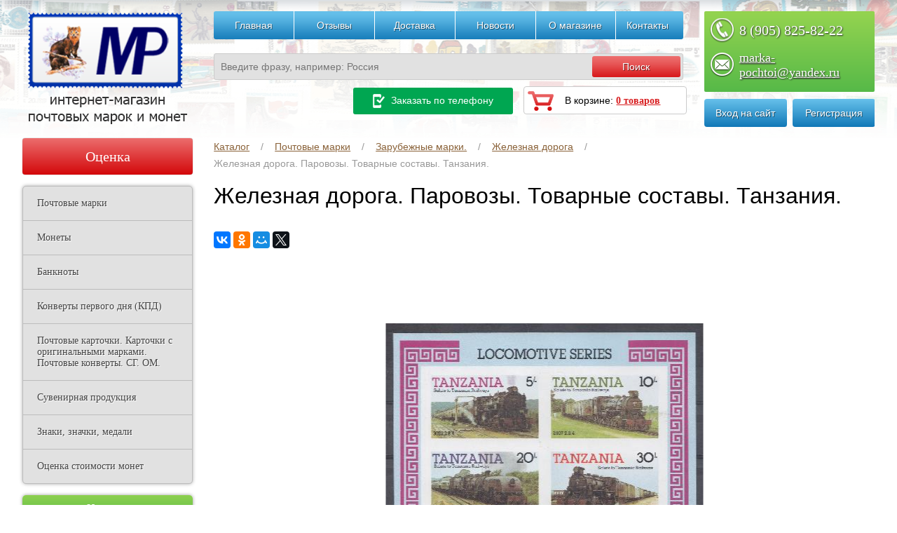

--- FILE ---
content_type: text/html; charset=UTF-8
request_url: https://marka-pochtoi.ru/catalog/627/38117/
body_size: 22588
content:
<!doctype html>
<html lang="ru">

<head>

<meta name="viewport" content="min-width=device-width; initial-scale=1.0; maximum-scale=1.0; user-scalable=no;">
<meta http-equiv="Content-Type" content="text/html; charset=UTF-8" />
<meta name="description" content="Железная дорога. Паровозы. Товарные составы.  Танзания. - купить Железная дорога. Паровозы. Товарные составы.  Танзания. по доступным ценам в магазине марок и филателии marka-pochtoi.ru. Удобная доставка Железная дорога. Паровозы. Товарные составы.  Танзания. по России, выгодные условия продажи." />
<link href="/bitrix/js/ui/design-tokens/dist/ui.design-tokens.min.css?168181080322029" type="text/css"  rel="stylesheet" />
<link href="/bitrix/js/socialservices/css/ss.min.css?16818108004772" type="text/css"  rel="stylesheet" />
<link href="/bitrix/js/ui/fonts/opensans/ui.font.opensans.min.css?16818108052320" type="text/css"  rel="stylesheet" />
<link href="/bitrix/js/main/popup/dist/main.popup.bundle.min.css?168181078925089" type="text/css"  rel="stylesheet" />
<link href="/bitrix/css/main/bootstrap.min.css?1681810751121326" type="text/css"  rel="stylesheet" />
<link href="/bitrix/css/main/themes/blue/style.min.css?1681810751331" type="text/css"  rel="stylesheet" />
<link href="/local/templates/shop941_/components/bitrix/catalog.element/template12/style.min.css?168181075124342" type="text/css"  rel="stylesheet" />
<link href="/bitrix/components/bitrix/sale.prediction.product.detail/templates/.default/style.min.css?1681810817332" type="text/css"  rel="stylesheet" />
<link href="/bitrix/components/bitrix/sale.products.gift/templates/.default/style.min.css?16818108123191" type="text/css"  rel="stylesheet" />
<link href="/bitrix/components/bitrix/sale.gift.main.products/templates/.default/style.min.css?1681810817604" type="text/css"  rel="stylesheet" />
<link href="/local/templates/shop941_/components/bitrix/catalog.element/template12/themes/blue/style.min.css?1681810751902" type="text/css"  rel="stylesheet" />
<link href="/local/templates/shop941_/components/bitrix/menu/horizontal_multilevel/style.css?1681810751704" type="text/css"  data-template-style="true"  rel="stylesheet" />
<link href="/local/templates/shop941_/components/bitrix/search.title/eshop/style.css?16818107511154" type="text/css"  data-template-style="true"  rel="stylesheet" />
<link href="/local/templates/shop941_/components/bitrix/system.auth.form/.default/style.css?16818107511478" type="text/css"  data-template-style="true"  rel="stylesheet" />
<link href="/bitrix/panel/main/popup.min.css?168181081020774" type="text/css"  data-template-style="true"  rel="stylesheet" />
<link href="/local/templates/shop941_/components/bitrix/sale.basket.basket.line/.default/style.css?1681810751565" type="text/css"  data-template-style="true"  rel="stylesheet" />
<link href="/local/templates/shop941_/components/bitrix/breadcrumb/.default/style.css?1681810751475" type="text/css"  data-template-style="true"  rel="stylesheet" />
<link href="/local/templates/shop941_/components/bitrix/menu/vertical_multilevel/style.css?16818107511475" type="text/css"  data-template-style="true"  rel="stylesheet" />
<link href="/local/templates/shop941_/components/bitrix/news.list/news/style.css?1681810751210" type="text/css"  data-template-style="true"  rel="stylesheet" />
<link href="/local/templates/shop941_/template_styles.css?168181075124481" type="text/css"  data-template-style="true"  rel="stylesheet" />
<script type="text/javascript">if(!window.BX)window.BX={};if(!window.BX.message)window.BX.message=function(mess){if(typeof mess==='object'){for(let i in mess) {BX.message[i]=mess[i];} return true;}};</script>
<script type="text/javascript">(window.BX||top.BX).message({'pull_server_enabled':'N','pull_config_timestamp':'0','pull_guest_mode':'N','pull_guest_user_id':'0'});(window.BX||top.BX).message({'PULL_OLD_REVISION':'Для продолжения корректной работы с сайтом необходимо перезагрузить страницу.'});</script>
<script type="text/javascript">(window.BX||top.BX).message({'JS_CORE_LOADING':'Загрузка...','JS_CORE_NO_DATA':'- Нет данных -','JS_CORE_WINDOW_CLOSE':'Закрыть','JS_CORE_WINDOW_EXPAND':'Развернуть','JS_CORE_WINDOW_NARROW':'Свернуть в окно','JS_CORE_WINDOW_SAVE':'Сохранить','JS_CORE_WINDOW_CANCEL':'Отменить','JS_CORE_WINDOW_CONTINUE':'Продолжить','JS_CORE_H':'ч','JS_CORE_M':'м','JS_CORE_S':'с','JSADM_AI_HIDE_EXTRA':'Скрыть лишние','JSADM_AI_ALL_NOTIF':'Показать все','JSADM_AUTH_REQ':'Требуется авторизация!','JS_CORE_WINDOW_AUTH':'Войти','JS_CORE_IMAGE_FULL':'Полный размер'});</script>

<script type="text/javascript" src="/bitrix/js/main/core/core.min.js?1681810958220477"></script>

<script>BX.setJSList(['/bitrix/js/main/core/core_ajax.js','/bitrix/js/main/core/core_promise.js','/bitrix/js/main/polyfill/promise/js/promise.js','/bitrix/js/main/loadext/loadext.js','/bitrix/js/main/loadext/extension.js','/bitrix/js/main/polyfill/promise/js/promise.js','/bitrix/js/main/polyfill/find/js/find.js','/bitrix/js/main/polyfill/includes/js/includes.js','/bitrix/js/main/polyfill/matches/js/matches.js','/bitrix/js/ui/polyfill/closest/js/closest.js','/bitrix/js/main/polyfill/fill/main.polyfill.fill.js','/bitrix/js/main/polyfill/find/js/find.js','/bitrix/js/main/polyfill/matches/js/matches.js','/bitrix/js/main/polyfill/core/dist/polyfill.bundle.js','/bitrix/js/main/core/core.js','/bitrix/js/main/polyfill/intersectionobserver/js/intersectionobserver.js','/bitrix/js/main/lazyload/dist/lazyload.bundle.js','/bitrix/js/main/polyfill/core/dist/polyfill.bundle.js','/bitrix/js/main/parambag/dist/parambag.bundle.js']);
</script>
<script type="text/javascript">(window.BX||top.BX).message({'JS_CORE_LOADING':'Загрузка...','JS_CORE_NO_DATA':'- Нет данных -','JS_CORE_WINDOW_CLOSE':'Закрыть','JS_CORE_WINDOW_EXPAND':'Развернуть','JS_CORE_WINDOW_NARROW':'Свернуть в окно','JS_CORE_WINDOW_SAVE':'Сохранить','JS_CORE_WINDOW_CANCEL':'Отменить','JS_CORE_WINDOW_CONTINUE':'Продолжить','JS_CORE_H':'ч','JS_CORE_M':'м','JS_CORE_S':'с','JSADM_AI_HIDE_EXTRA':'Скрыть лишние','JSADM_AI_ALL_NOTIF':'Показать все','JSADM_AUTH_REQ':'Требуется авторизация!','JS_CORE_WINDOW_AUTH':'Войти','JS_CORE_IMAGE_FULL':'Полный размер'});</script>
<script type="text/javascript">(window.BX||top.BX).message({'LANGUAGE_ID':'ru','FORMAT_DATE':'DD.MM.YYYY','FORMAT_DATETIME':'DD.MM.YYYY HH:MI:SS','COOKIE_PREFIX':'BITRIX_SM','SERVER_TZ_OFFSET':'10800','UTF_MODE':'Y','SITE_ID':'s1','SITE_DIR':'/','USER_ID':'','SERVER_TIME':'1768843965','USER_TZ_OFFSET':'0','USER_TZ_AUTO':'Y','bitrix_sessid':'0eec8ae877446f344aa47fe45d22709c'});</script>


<script type="text/javascript" src="/bitrix/js/pull/protobuf/protobuf.min.js?168181080076433"></script>
<script type="text/javascript" src="/bitrix/js/pull/protobuf/model.min.js?168181080014190"></script>
<script type="text/javascript" src="/bitrix/js/main/core/core_promise.min.js?16818107912490"></script>
<script type="text/javascript" src="/bitrix/js/rest/client/rest.client.min.js?16818108059240"></script>
<script type="text/javascript" src="/bitrix/js/pull/client/pull.client.min.js?168181080048309"></script>
<script type="text/javascript" src="/bitrix/js/main/pageobject/pageobject.min.js?1681810789570"></script>
<script type="text/javascript" src="/bitrix/js/main/core/core_window.min.js?168181079176326"></script>
<script type="text/javascript" src="/bitrix/js/socialservices/ss.js?16818108001419"></script>
<script type="text/javascript" src="/bitrix/js/main/popup/dist/main.popup.bundle.min.js?168181078965492"></script>
<script type="text/javascript" src="/bitrix/js/main/core/core_fx.min.js?16818107919768"></script>
<script type="text/javascript" src="/bitrix/js/currency/currency-core/dist/currency-core.bundle.min.js?16818108053755"></script>
<script type="text/javascript" src="/bitrix/js/currency/core_currency.min.js?1681810805833"></script>
<script type="text/javascript" src="/bitrix/js/main/jquery/jquery-1.12.4.min.js?168181080097163"></script>


<script type="text/javascript" src="/bitrix/components/bitrix/search.title/script.min.js?16818108106443"></script>
<script type="text/javascript" src="/local/templates/shop941_/components/bitrix/catalog.element/template12/script.min.js?168181075156769"></script>
<script type="text/javascript" src="/bitrix/components/bitrix/sale.prediction.product.detail/templates/.default/script.min.js?1681810817394"></script>
<script type="text/javascript" src="/bitrix/components/bitrix/sale.products.gift/templates/.default/script.min.js?16818108123303"></script>
<script type="text/javascript" src="/bitrix/components/bitrix/sale.gift.main.products/templates/.default/script.min.js?16818108172661"></script>
<script type="text/javascript">var _ba = _ba || []; _ba.push(["aid", "709bbbab9ef9e2f0cb8032ab26699a54"]); _ba.push(["host", "marka-pochtoi.ru"]); (function() {var ba = document.createElement("script"); ba.type = "text/javascript"; ba.async = true;ba.src = (document.location.protocol == "https:" ? "https://" : "http://") + "bitrix.info/ba.js";var s = document.getElementsByTagName("script")[0];s.parentNode.insertBefore(ba, s);})();</script>


<title>Железная дорога. Паровозы. Товарные составы.  Танзания. купить в интернет магазине</title>
<link rel="stylesheet" type="text/css" href="/local/templates/shop941_/css/jquery.mCustomScrollbar.css">
<link rel="stylesheet" type="text/css" href="/local/templates/shop941_/promo.css">
<script type="text/javascript" src="/local/templates/shop941_/js/jquery-1.9.1.min.js"></script>
<script type="text/javascript" src="/local/templates/shop941_/js/fb/fb.js"></script>
<script type="text/javascript" src="/local/templates/shop941_/js/jquery.elevateZoom-3.0.8.min.js"></script>


<link rel="stylesheet" type="text/css" href="/local/templates/shop941_/css/zoomy.css"/>
<link rel="stylesheet" type="text/css" href="/local/templates/shop941_/js/fb/fb.css"/>
<link rel="stylesheet" type="text/css" href="/local/templates/shop941_/adapt.css"/>
<script type="text/javascript" src="/local/templates/shop941_/js/zoomy.js"></script>
<script>
(function() {
    function hideSovetnik(){

        var allDivs = document.getElementsByTagName("div");
        var count = 0;
        var found = false;
        for(i = 0;i < allDivs.length; i++)
        {
            if (window.getComputedStyle(allDivs[i]).getPropertyValue("background-color") == "rgb(250, 223, 118)") {
                var node = allDivs[i];
                var html = document.getElementsByTagName("html");
                while(node.parentNode.nodeName.toLowerCase() != "body" && count < 20){
                    node = node.parentNode;
                    count++;
                }
                node.setAttribute("style","display:none !important;");
                html[0].setAttribute("style","margin-top: 0");
            }
        }
    }

    document.addEventListener("DOMContentLoaded", function(event) {
        document.body.addEventListener('DOMSubtreeModified', function () {
            hideSovetnik();
        }, false);
        hideSovetnik();
    });
})();

	</script>
</head>
<body>
<header class="header group">
 <div class="left">
      <div class="logo">
          
          <div style="text-align:center;"><a href="/"><img class="logoBig" src="/images/newlogo.png" alt="Интернет магазин почтовых марок" /><img class="logoMid" src="/images/newlogo2.png" alt="Интернет магазин почтовых марок" /></a></div>		      </div>
  </div>
  <div class="center">
    <nav class="horizontal-menu group">
    
<ul class="group"><li><a href="/">Главная</a></li>


	
	
		
			                        <li><a href="/reviews/" class="root-item">Отзывы</a></li>
			
		
	
	

	
	
		
			                        <li><a href="/delivery/" class="root-item">Доставка</a></li>
			
		
	
	

	
	
		
			                        <li><a href="/news/" class="root-item">Новости</a></li>
			
		
	
	

	
	
		
			                        <li><a href="/about/" class="root-item">О магазине</a></li>
			
		
	
	

	
	
		
			                        <li><a href="/contacts/" class="root-item">Контакты</a></li>
			
		
	
	


</ul>
    </nav>
    <div class="header-form">
        
        	<div id="search">
		<form class="search" method="GET" action="/catalog/">
			<div class="input">
				<input id="title-search-input" type="text" name="q" maxlength="50" autocomplete="off" value="" placeholder="Введите фразу, например: Россия" />
               <div class="header-form-submit"><span><input type="submit"  value="Поиск"/></span></div>
			   <div style="clear:both;"></div>
			</div>
		</form>
    </div>

        
       
    </div>
  </div>
  <div class="right">

	  <div id="tabs1" style="padding-bottom:10px;">
      <div id="tabs-1" class="tabs-1">
          <div class="tabsPhone">
	<a href="tel:+79058258222">8 (905) 825-82-22</a>
</div>
<div class="tabsEmail">
	<a href="mailto:marka-pochtoi@yandex.ru">marka-pochtoi@yandex.ru</a>
</div>      </div>
    </div>

			<div class="topGroup1">
        		


   <nav class="login-menu group">
      <ul>
        <li><a href="/login/?backurl=%2Fcatalog%2F627%2F38117%2F%3Fcode%3D627%26id%3D38117">Вход на сайт</a></li>
        <li><a href="/login/?register=yes&amp;backurl=%2Fcatalog%2F627%2F38117%2F%3Fcode%3D627%26id%3D38117">Регистрация</a></li>
      </ul>
  </nav>
<div style="display:none">
<div id="bx_auth_float" class="bx-auth-float">

<div class="bx-auth">
	<form method="post" name="bx_auth_servicesform" target="_top" action="/login/?backurl=%2Fcatalog%2F627%2F38117%2F%3Fcode%3D627%26id%3D38117">
					<div class="bx-auth-title">Войти как пользователь</div>
			<div class="bx-auth-note">Вы можете войти на сайт, если вы зарегистрированы на одном из этих сервисов:</div>
							<div class="bx-auth-services">
									<div><a href="javascript:void(0)" onclick="BxShowAuthService('Livejournal', 'form')" id="bx_auth_href_formLivejournal"><i class="bx-ss-icon livejournal"></i><b>Livejournal</b></a></div>
									<div><a href="javascript:void(0)" onclick="BxShowAuthService('MailRuOpenID', 'form')" id="bx_auth_href_formMailRuOpenID"><i class="bx-ss-icon openid-mail-ru"></i><b>Mail.Ru OpenID</b></a></div>
									<div><a href="javascript:void(0)" onclick="BxShowAuthService('Liveinternet', 'form')" id="bx_auth_href_formLiveinternet"><i class="bx-ss-icon liveinternet"></i><b>Liveinternet</b></a></div>
									<div><a href="javascript:void(0)" onclick="BxShowAuthService('Blogger', 'form')" id="bx_auth_href_formBlogger"><i class="bx-ss-icon blogger"></i><b>Blogger</b></a></div>
									<div><a href="javascript:void(0)" onclick="BxShowAuthService('OpenID', 'form')" id="bx_auth_href_formOpenID"><i class="bx-ss-icon openid"></i><b>OpenID</b></a></div>
							</div>
							<div class="bx-auth-line"></div>
				<div class="bx-auth-service-form" id="bx_auth_servform" style="display:none">
												<div id="bx_auth_serv_formLivejournal" style="display:none">
<span class="bx-ss-icon livejournal"></span>
<input type="text" name="OPENID_IDENTITY_LIVEJOURNAL" value="" size="20" />
<span>.livejournal.com</span>
<input type="hidden" name="sessid" id="sessid" value="0eec8ae877446f344aa47fe45d22709c" />
<input type="hidden" name="auth_service_error" value="" />
<input type="submit" class="button" name="" value="Войти" />
</div>
																<div id="bx_auth_serv_formMailRuOpenID" style="display:none">
<span class="bx-ss-icon openid-mail-ru"></span>
<input type="text" name="OPENID_IDENTITY_MAILRU" value="" size="20" />
<span>@mail.ru</span>
<input type="hidden" name="sessid" id="sessid_1" value="0eec8ae877446f344aa47fe45d22709c" />
<input type="hidden" name="auth_service_error" value="" />
<input type="submit" class="button" name="" value="Войти" />
</div>
																<div id="bx_auth_serv_formLiveinternet" style="display:none">
<span class="bx-ss-icon liveinternet"></span>
<span>liveinternet.ru/users/</span>
<input type="text" name="OPENID_IDENTITY_LIVEINTERNET" value="" size="15" />
<input type="hidden" name="sessid" id="sessid_2" value="0eec8ae877446f344aa47fe45d22709c" />
<input type="hidden" name="auth_service_error" value="" />
<input type="submit" class="button" name="" value="Войти" />
</div>
																<div id="bx_auth_serv_formBlogger" style="display:none">
<span class="bx-ss-icon blogger"></span>
<input type="text" name="OPENID_IDENTITY_BLOGGER" value="" size="20" />
<span>.blogspot.com</span>
<input type="hidden" name="sessid" id="sessid_3" value="0eec8ae877446f344aa47fe45d22709c" />
<input type="hidden" name="auth_service_error" value="" />
<input type="submit" class="button" name="" value="Войти" />
</div>
																<div id="bx_auth_serv_formOpenID" style="display:none">
<span class="bx-ss-icon openid"></span>
<span>OpenID:</span>
<input type="text" name="OPENID_IDENTITY_OPENID" value="" size="30" />
<input type="hidden" name="sessid" id="sessid_4" value="0eec8ae877446f344aa47fe45d22709c" />
<input type="hidden" name="auth_service_error" value="" />
<input type="submit" class="button" name="" value="Войти" />
</div>
									</div>
				<input type="hidden" name="auth_service_id" value="" />
	</form>
</div>

</div>
</div>

				
			  <a class="zakToPhone" href="javascript://void(0)">
				<img src="/local/templates/shop941_/img/topcheck.png" alt="Заказать по телефону"> Заказать по телефону
			  </a>
		  </div>
  
    <div class="cart">
        
		
	
	<img src="/local/templates/shop941_/img/topcart.png" width="16" height="16" alt=""/> В корзине: <a href="/personal/cart/">0 товаров</a>
	
		 
    </div>
  </div>
</header>
<section class="section group">
  
    
    
    				
<div class="center-inner">
    <div class="wrapper-inner">
        
        <div class="breadcrumbs">
            

    <noindex><ul class="group">
		<li><a href="/"></a></li><li><a href="/catalog/" title="Каталог">Каталог</a></li><li><a href="/catalog/238/" title="Почтовые марки">Почтовые марки</a></li><li><a href="/catalog/269/" title="Зарубежные марки.">Зарубежные марки.</a></li><li><a href="/catalog/627/" title="Железная дорога">Железная дорога</a></li><li>Железная дорога. Паровозы. Товарные составы.  Танзания.</li>
</ul></noindex>        </div>
        <h1>Железная дорога. Паровозы. Товарные составы.  Танзания.</h1>
      







<div class="api-yashare" style="margin:15px 0">
	<script src="https://yastatic.net/share2/share.js" async="async"></script>
	<div id="bx_2465239627_1"
					data-services="vkontakte,facebook,odnoklassniki,moimir,gplus,twitter"
							data-size="m"
										data-limit="7"
							data-copy="first"
										data-lang="ru"
												  class="ya-share2"></div>
</div><div class="bx-catalog-element bx-blue" id="bx_117848907_38117"
	itemscope itemtype="http://schema.org/Product">
	<div class="container-fluid">
				<div class="row">
			<div class="col-md-6 col-sm-12">
				<div class="product-item-detail-slider-container" id="bx_117848907_38117_big_slider">
					<span class="product-item-detail-slider-close" data-entity="close-popup"></span>
					<div class="product-item-detail-slider-block
						"
						data-entity="images-slider-block">
						<span class="product-item-detail-slider-left" data-entity="slider-control-left" style="display: none;"></span>
						<span class="product-item-detail-slider-right" data-entity="slider-control-right" style="display: none;"></span>
						<div class="product-item-label-text product-item-label-big product-item-label-top product-item-label-left" id="bx_117848907_38117_sticker"
							style="display: none;">
													</div>
												<div class="product-item-detail-slider-images-container" data-entity="images-container">
																<div class="product-item-detail-slider-image active" data-entity="image" data-id="39816">
										<img src="/upload/iblock/1be/1bee8cdc3a2998cd025252c30e341aee.jpg" alt="Железная дорога. Паровозы. Товарные составы.  Танзания." title="Железная дорога. Паровозы. Товарные составы.  Танзания." itemprop="image">
									</div>
															</div>
					</div>
									</div>
			</div>
			<div class="col-md-6 col-sm-12">
				<div class="row">
					<div class="col-sm-6">
						<div class="product-item-detail-info-section">
																		<div class="product-item-detail-info-container">
																									<dl class="product-item-detail-properties">
																											</dl>
																								</div>
																	</div>
					</div>
					<div class="col-sm-6">
						<div class="product-item-detail-pay-block">
																	<div class="product-item-detail-info-container">
																						<div class="product-item-detail-price-current" id="bx_117848907_38117_price">
												220 руб.											</div>
																					</div>
																							<div class="product-item-detail-info-container" id="bx_117848907_38117_quant_limit">
														<div class="product-item-detail-info-container-title">
															Наличие:
															<span class="product-item-quantity" data-entity="quantity-limit-value">
																3 шт															</span>
														</div>
													</div>
																								<div class="product-item-detail-info-container" style=""
												data-entity="quantity-block">
												<div class="product-item-detail-info-container-title"></div>
												<div class="product-item-amount">
													<div class="product-item-amount-field-container">
														<a class="product-item-amount-field-btn-minus" id="bx_117848907_38117_quant_down"
															href="javascript:void(0)" rel="nofollow">
														</a>
														<input class="product-item-amount-field" id="bx_117848907_38117_quantity" type="tel"
															value="1">
														<a class="product-item-amount-field-btn-plus" id="bx_117848907_38117_quant_up"
															href="javascript:void(0)" rel="nofollow">
														</a>
														<span class="product-item-amount-description-container">
															<span id="bx_117848907_38117_quant_measure">
																шт															</span>
															<span id="bx_117848907_38117_price_total"></span>
														</span>
													</div>
												</div>
											</div>
																					<div data-entity="main-button-container">
											<div id="bx_117848907_38117_basket_actions" style="display: ;">
																									<div class="product-item-detail-info-container">
														<a class="btn btn-default product-item-detail-buy-button" id="bx_117848907_38117_add_basket_link"
															href="javascript:void(0);">
															<span>В корзину</span>
														</a>
													</div>
																								</div>
																						<div class="product-item-detail-info-container">
												<a class="btn btn-link product-item-detail-buy-button" id="bx_117848907_38117_not_avail"
													href="javascript:void(0)"
													rel="nofollow" style="display: none;">
													Временно отсутствует												</a>
											</div>
										</div>
																</div>
					</div>
				</div>
			</div>
		</div>
		<div class="row">
			<div class="col-xs-12">
							</div>
		</div>
		<div class="row">
			<div class="col-sm-8 col-md-9">
				<div class="row" id="bx_117848907_38117_tabs">
					<div class="col-xs-12">
						<div class="product-item-detail-tabs-container">
							<ul class="product-item-detail-tabs-list">
																	<li class="product-item-detail-tab active" data-entity="tab" data-value="description">
										<a href="javascript:void(0);" class="product-item-detail-tab-link">
											<span>Описание</span>
										</a>
									</li>
																		<li class="product-item-detail-tab" data-entity="tab" data-value="properties">
										<a href="javascript:void(0);" class="product-item-detail-tab-link">
											<span>Характеристики</span>
										</a>
									</li>
																</ul>
						</div>
					</div>
				</div>
				<div class="row" id="bx_117848907_38117_tab_containers">
					<div class="col-xs-12">
													<div class="product-item-detail-tab-content active" data-entity="tab-container" data-value="description"
								itemprop="description">
								<p>Блок чистый Б/З.</p>							</div>
														<div class="product-item-detail-tab-content" data-entity="tab-container" data-value="properties">
																	<dl class="product-item-detail-properties">
																					<dt>Артикул</dt>
											<dd>38117											</dd>
																				</dl>
																</div>
												</div>
				</div>
			</div>
			<div class="col-sm-4 col-md-3">
				<div>
									</div>
			</div>
		</div>
		<div class="row">
			<div class="col-xs-12">
				<!--'start_frame_cache_OhECjo'-->
	<span id="sale_gift_product_750634057" class="sale_prediction_product_detail_container"></span>

	<script type="text/javascript">
		BX.ready(function(){

			var giftAjaxData = {
				'parameters':'[base64].7f124a9873feb5ebc749b98f1fae0e447d241e97c45d5beffa38a7ae70e9aa31',
				'template': '.default.fcf913a9ac7702494481e3e25da51ab1cb7b4249f176be35bbe33913de250ef1',
				'site_id': 's1'
			};

			bx_sale_prediction_product_detail_load(
				'sale_gift_product_750634057',
				giftAjaxData
			);

			BX.addCustomEvent('onHasNewPrediction', function(html){
				new BX.PopupWindow("simple-prediction", BX('bx_117848907_38117_add_basket_link'), {
					offsetLeft: BX("bx_117848907_38117_add_basket_link").offsetWidth + 10,
					offsetTop: -42,
					bindOptions: {
						forceTop: true
					},
					content:
					'<div class="catalog-element-popup-inner">' +
					html +
					'</div>',
//					darkMode: true,
					closeIcon: true,
					angle: {position: "left"}
				}).show();
			});
		});
	</script>

	<!--'end_frame_cache_OhECjo'-->					<div data-entity="parent-container">
													<div class="catalog-block-header" data-entity="header" data-showed="false" style="display: none; opacity: 0;">
								Выберите один из подарков							</div>
							
<div class="sale-products-gift bx-blue" data-entity="sale-products-gift-container">
	</div>

<script>
	BX.message({
		BTN_MESSAGE_BASKET_REDIRECT: 'Перейти в корзину',
		BASKET_URL: '/personal/cart/',
		ADD_TO_BASKET_OK: 'Товар добавлен в корзину',
		TITLE_ERROR: 'Ошибка',
		TITLE_BASKET_PROPS: 'Свойства товара, добавляемые в корзину',
		TITLE_SUCCESSFUL: 'Товар добавлен в корзину',
		BASKET_UNKNOWN_ERROR: 'Неизвестная ошибка при добавлении товара в корзину',
		BTN_MESSAGE_SEND_PROPS: 'Выбрать',
		BTN_MESSAGE_CLOSE: 'Закрыть',
		BTN_MESSAGE_CLOSE_POPUP: 'Продолжить покупки',
		COMPARE_MESSAGE_OK: 'Товар добавлен в список сравнения',
		COMPARE_UNKNOWN_ERROR: 'При добавлении товара в список сравнения произошла ошибка',
		COMPARE_TITLE: 'Сравнение товаров',
		PRICE_TOTAL_PREFIX: 'на сумму',
		RELATIVE_QUANTITY_MANY: '',
		RELATIVE_QUANTITY_FEW: '',
		BTN_MESSAGE_COMPARE_REDIRECT: 'Перейти в список сравнения',
		SITE_ID: 's1'
	});

	var obbx_555007909_jtNo1f = new JCSaleProductsGiftComponent({
		siteId: 's1',
		componentPath: '/bitrix/components/bitrix/sale.products.gift',
		deferredLoad: true,
		initiallyShowHeader: '',
		currentProductId: 38117,
		template: '.default.2cfc60f77f00f39fa14e382287aa8f65f8c5d22c6971f1bc3535623a34980b4a',
		parameters: '[base64].4f3b3d437a37a83d59e6dd59aa9c7499ca95edc3c393600e26ba5213a8bc14fa',
		container: 'sale-products-gift-container'
	});
</script>		<script>
		  BX.Currency.setCurrencies([{'CURRENCY':'EUR','FORMAT':{'FORMAT_STRING':'&euro;#','DEC_POINT':'.','THOUSANDS_SEP':',','DECIMALS':2,'THOUSANDS_VARIANT':'C','HIDE_ZERO':'Y'}},{'CURRENCY':'RUB','FORMAT':{'FORMAT_STRING':'# руб.','DEC_POINT':'.','THOUSANDS_SEP':' ','DECIMALS':2,'THOUSANDS_VARIANT':'S','HIDE_ZERO':'Y'}},{'CURRENCY':'UAH','FORMAT':{'FORMAT_STRING':'# грн.','DEC_POINT':'.','THOUSANDS_SEP':' ','DECIMALS':2,'THOUSANDS_VARIANT':'S','HIDE_ZERO':'Y'}},{'CURRENCY':'USD','FORMAT':{'FORMAT_STRING':'$#','DEC_POINT':'.','THOUSANDS_SEP':',','DECIMALS':2,'THOUSANDS_VARIANT':'C','HIDE_ZERO':'Y'}}]);
		</script>
							</div>
										<div data-entity="parent-container">
													<div class="catalog-block-header" data-entity="header" data-showed="false" style="display: none; opacity: 0;">
								Выберите один из товаров, чтобы получить подарок							</div>
							<!--'start_frame_cache_KSBlai'--><div id="sale_gift_main_products_827736382" class="bx_sale_gift_main_products bx_blue">
</div>
<script type="text/javascript">
BX(function () {
	BX.Sale['GiftMainProductsClass_dHPVd2'] = new BX.Sale.GiftMainProductsClass({
		contextAjaxData:  {
			parameters:'[base64]/[base64].96eb393442371cbf7de7a1400ef0782ac402773aa52c22e7cf31b5eaf48a0658',
			template: '.default.4543c892d1f1e43c9d8578e34e23c1fbf8796e297e79573261030d3616259ce2',
			site_id: 's1',
		},
		injectId:  'sale_gift_main_products_827736382',
		mainProductState:  'YToyOntpOjA7YTowOnt9aToxO2E6MDp7fX0=.09e97f01fa211be8b46227ea904746dccfcb0f5c1a9adf3b2c39b93afab3c251',
		isGift:  false,
		productId:  38117,
		offerId: 38117	});
});
BX.message({});
</script>
<!--'end_frame_cache_KSBlai'-->					</div>
								</div>
		</div>
	</div>
	<!--Small Card-->
	<div class="product-item-detail-short-card-fixed hidden-xs" id="bx_117848907_38117_small_card_panel">
		<div class="product-item-detail-short-card-content-container">
			<table>
				<tr>
					<td rowspan="2" class="product-item-detail-short-card-image">
						<img src="" style="height: 65px;" data-entity="panel-picture">
					</td>
					<td class="product-item-detail-short-title-container" data-entity="panel-title">
						<span class="product-item-detail-short-title-text">Железная дорога. Паровозы. Товарные составы.  Танзания.</span>
					</td>
					<td rowspan="2" class="product-item-detail-short-card-price">
												<div class="product-item-detail-price-current" data-entity="panel-price">
							220 руб.						</div>
					</td>
											<td rowspan="2" class="product-item-detail-short-card-btn"
							style="display: ;"
							data-entity="panel-add-button">
							<a class="btn btn-default product-item-detail-buy-button"
								id="bx_117848907_38117_add_basket_link"
								href="javascript:void(0);">
								<span>В корзину</span>
							</a>
						</td>
											<td rowspan="2" class="product-item-detail-short-card-btn"
						style="display: none;"
						data-entity="panel-not-available-button">
						<a class="btn btn-link product-item-detail-buy-button" href="javascript:void(0)"
							rel="nofollow">
							Временно отсутствует						</a>
					</td>
				</tr>
							</table>
		</div>
	</div>
	<!--Top tabs-->
	<div class="product-item-detail-tabs-container-fixed hidden-xs" id="bx_117848907_38117_tabs_panel">
		<ul class="product-item-detail-tabs-list">
							<li class="product-item-detail-tab active" data-entity="tab" data-value="description">
					<a href="javascript:void(0);" class="product-item-detail-tab-link">
						<span>Описание</span>
					</a>
				</li>
								<li class="product-item-detail-tab" data-entity="tab" data-value="properties">
					<a href="javascript:void(0);" class="product-item-detail-tab-link">
						<span>Характеристики</span>
					</a>
				</li>
						</ul>
	</div>

	<meta itemprop="name" content="Железная дорога. Паровозы. Товарные составы.  Танзания." />
	<meta itemprop="category" content="Почтовые марки/Зарубежные марки./Железная дорога" />
			<span itemprop="offers" itemscope itemtype="http://schema.org/Offer">
			<meta itemprop="price" content="1" />
			<meta itemprop="priceCurrency" content="RUB" />
			<link itemprop="availability" href="http://schema.org/InStock" />
		</span>
</div>
<p>Желаете купить Железная дорога «Железная дорога. Паровозы. Товарные составы.  Танзания.»? Закажите онлайн в интернет - магазине "Марка-почтой"! Привлекательные цены, большой ассортимент и быстрая доставка — по всей России!</p>

<script>
	BX.message({
		ECONOMY_INFO_MESSAGE: 'Скидка #ECONOMY#',
		TITLE_ERROR: 'Ошибка',
		TITLE_BASKET_PROPS: 'Свойства товара, добавляемые в корзину',
		BASKET_UNKNOWN_ERROR: 'Неизвестная ошибка при добавлении товара в корзину',
		BTN_SEND_PROPS: 'Выбрать',
		BTN_MESSAGE_BASKET_REDIRECT: 'Перейти в корзину',
		BTN_MESSAGE_CLOSE: 'Закрыть',
		BTN_MESSAGE_CLOSE_POPUP: 'Продолжить покупки',
		TITLE_SUCCESSFUL: 'Товар добавлен в корзину',
		COMPARE_MESSAGE_OK: 'Товар добавлен в список сравнения',
		COMPARE_UNKNOWN_ERROR: 'При добавлении товара в список сравнения произошла ошибка',
		COMPARE_TITLE: 'Сравнение товаров',
		BTN_MESSAGE_COMPARE_REDIRECT: 'Перейти в список сравнения',
		PRODUCT_GIFT_LABEL: 'Подарок',
		PRICE_TOTAL_PREFIX: 'на сумму',
		RELATIVE_QUANTITY_MANY: 'много',
		RELATIVE_QUANTITY_FEW: 'мало',
		SITE_ID: 's1'
	});

	var obbx_117848907_38117 = new JCCatalogElement({'CONFIG':{'USE_CATALOG':true,'SHOW_QUANTITY':true,'SHOW_PRICE':true,'SHOW_DISCOUNT_PERCENT':false,'SHOW_OLD_PRICE':false,'USE_PRICE_COUNT':false,'DISPLAY_COMPARE':false,'MAIN_PICTURE_MODE':['MAGNIFIER'],'ADD_TO_BASKET_ACTION':['ADD'],'SHOW_CLOSE_POPUP':true,'SHOW_MAX_QUANTITY':'Y','RELATIVE_QUANTITY_FACTOR':'5','TEMPLATE_THEME':'blue','USE_STICKERS':true,'USE_SUBSCRIBE':false,'ALT':'Железная дорога. Паровозы. Товарные составы.  Танзания.','TITLE':'Железная дорога. Паровозы. Товарные составы.  Танзания.','MAGNIFIER_ZOOM_PERCENT':'200','USE_ENHANCED_ECOMMERCE':'N','DATA_LAYER_NAME':'dataLayer','BRAND_PROPERTY':''},'VISUAL':{'ID':'bx_117848907_38117','DISCOUNT_PERCENT_ID':'bx_117848907_38117_dsc_pict','STICKER_ID':'bx_117848907_38117_sticker','BIG_SLIDER_ID':'bx_117848907_38117_big_slider','BIG_IMG_CONT_ID':'bx_117848907_38117_bigimg_cont','SLIDER_CONT_ID':'bx_117848907_38117_slider_cont','OLD_PRICE_ID':'bx_117848907_38117_old_price','PRICE_ID':'bx_117848907_38117_price','DISCOUNT_PRICE_ID':'bx_117848907_38117_price_discount','PRICE_TOTAL':'bx_117848907_38117_price_total','SLIDER_CONT_OF_ID':'bx_117848907_38117_slider_cont_','QUANTITY_ID':'bx_117848907_38117_quantity','QUANTITY_DOWN_ID':'bx_117848907_38117_quant_down','QUANTITY_UP_ID':'bx_117848907_38117_quant_up','QUANTITY_MEASURE':'bx_117848907_38117_quant_measure','QUANTITY_LIMIT':'bx_117848907_38117_quant_limit','BUY_LINK':'bx_117848907_38117_buy_link','ADD_BASKET_LINK':'bx_117848907_38117_add_basket_link','BASKET_ACTIONS_ID':'bx_117848907_38117_basket_actions','NOT_AVAILABLE_MESS':'bx_117848907_38117_not_avail','COMPARE_LINK':'bx_117848907_38117_compare_link','TREE_ID':'bx_117848907_38117_skudiv','DISPLAY_PROP_DIV':'bx_117848907_38117_sku_prop','DISPLAY_MAIN_PROP_DIV':'bx_117848907_38117_main_sku_prop','OFFER_GROUP':'bx_117848907_38117_set_group_','BASKET_PROP_DIV':'bx_117848907_38117_basket_prop','SUBSCRIBE_LINK':'bx_117848907_38117_subscribe','TABS_ID':'bx_117848907_38117_tabs','TAB_CONTAINERS_ID':'bx_117848907_38117_tab_containers','SMALL_CARD_PANEL_ID':'bx_117848907_38117_small_card_panel','TABS_PANEL_ID':'bx_117848907_38117_tabs_panel'},'PRODUCT_TYPE':'1','PRODUCT':{'ID':'38117','ACTIVE':'Y','PICT':{'ID':'39816','SRC':'/upload/iblock/1be/1bee8cdc3a2998cd025252c30e341aee.jpg','WIDTH':'453','HEIGHT':'346'},'NAME':'Железная дорога. Паровозы. Товарные составы.  Танзания.','SUBSCRIPTION':true,'ITEM_PRICE_MODE':'S','ITEM_PRICES':[{'UNROUND_BASE_PRICE':'220','UNROUND_PRICE':'220','BASE_PRICE':'220','PRICE':'220','ID':'16815','PRICE_TYPE_ID':'1','CURRENCY':'RUB','DISCOUNT':'0','PERCENT':'0','QUANTITY_FROM':'','QUANTITY_TO':'','QUANTITY_HASH':'ZERO-INF','MEASURE_RATIO_ID':'','PRINT_BASE_PRICE':'220 руб.','RATIO_BASE_PRICE':'220','PRINT_RATIO_BASE_PRICE':'220 руб.','PRINT_PRICE':'220 руб.','RATIO_PRICE':'220','PRINT_RATIO_PRICE':'220 руб.','PRINT_DISCOUNT':'0 руб.','RATIO_DISCOUNT':'0','PRINT_RATIO_DISCOUNT':'0 руб.','MIN_QUANTITY':'1'}],'ITEM_PRICE_SELECTED':'0','ITEM_QUANTITY_RANGES':{'ZERO-INF':{'HASH':'ZERO-INF','QUANTITY_FROM':'','QUANTITY_TO':'','SORT_FROM':'0','SORT_TO':'INF'}},'ITEM_QUANTITY_RANGE_SELECTED':'ZERO-INF','ITEM_MEASURE_RATIOS':{'14335':{'ID':'14335','RATIO':'1','IS_DEFAULT':'Y','PRODUCT_ID':'38117'}},'ITEM_MEASURE_RATIO_SELECTED':'14335','SLIDER_COUNT':'1','SLIDER':[{'ID':'39816','SRC':'/upload/iblock/1be/1bee8cdc3a2998cd025252c30e341aee.jpg','WIDTH':'453','HEIGHT':'346'}],'CAN_BUY':true,'CHECK_QUANTITY':true,'QUANTITY_FLOAT':true,'MAX_QUANTITY':'3','STEP_QUANTITY':'1','CATEGORY':'Почтовые марки/Зарубежные марки./Железная дорога'},'BASKET':{'ADD_PROPS':true,'QUANTITY':'quantity','PROPS':'prop','EMPTY_PROPS':true,'BASKET_URL':'/personal/cart/','ADD_URL_TEMPLATE':'/catalog/627/38117/?action=ADD2BASKET&id=#ID#','BUY_URL_TEMPLATE':'/catalog/627/38117/?action=BUY&id=#ID#'}});
</script>
		<script>
			BX.Currency.setCurrencies([{'CURRENCY':'EUR','FORMAT':{'FORMAT_STRING':'&euro;#','DEC_POINT':'.','THOUSANDS_SEP':',','DECIMALS':2,'THOUSANDS_VARIANT':'C','HIDE_ZERO':'Y'}},{'CURRENCY':'RUB','FORMAT':{'FORMAT_STRING':'# руб.','DEC_POINT':'.','THOUSANDS_SEP':' ','DECIMALS':2,'THOUSANDS_VARIANT':'S','HIDE_ZERO':'Y'}},{'CURRENCY':'UAH','FORMAT':{'FORMAT_STRING':'# грн.','DEC_POINT':'.','THOUSANDS_SEP':' ','DECIMALS':2,'THOUSANDS_VARIANT':'S','HIDE_ZERO':'Y'}},{'CURRENCY':'USD','FORMAT':{'FORMAT_STRING':'$#','DEC_POINT':'.','THOUSANDS_SEP':',','DECIMALS':2,'THOUSANDS_VARIANT':'C','HIDE_ZERO':'Y'}}]);
		</script>
			<script>
		BX.ready(BX.defer(function(){
			if (!!window.obbx_117848907_38117)
			{
				window.obbx_117848907_38117.allowViewedCount(true);
			}
		}));
	</script>

	<br>
<style type="text/css">
	.bx_item_title h1{
		display:none;
	}
</style></div>
</div>


	        
        
                 <div class="left">

	      
	<a href="/ozenka/" class="btnrred">Оценка</a>
    <nav class="left-menu">
        
        
    
<ul>


	
	
					<li class="root-item"><a href="/catalog/238/" class="root-item">Почтовые марки</a>
				<ul class="root-item">
		
	
	

	
	
		
							<li ><a href="/catalog/693/" >ГОДОВЫЕ НАБОРЫ СССР 1961-1991 гг.</a></li>
			
		
	
	

	
	
		
							<li ><a href="/catalog/692/" >ДЕТСКАЯ  ФИЛАТЕЛИЯ.</a></li>
			
		
	
	

	
	
					<li class="parent"><a href="/catalog/269/" class="parent">Зарубежные марки.</a>
				<ul>
		
	
	

	
	
		
							<li ><a href="/catalog/665/" > Классический период с 1840 г.- 1939 г. Мировая классика. </a></li>
			
		
	
	

	
	
		
							<li ><a href="/catalog/624/" >Авиация</a></li>
			
		
	
	

	
	
		
							<li ><a href="/catalog/640/" >Бабочки и насекомые.</a></li>
			
		
	
	

	
	
		
							<li ><a href="/catalog/625/" >Война, оружие</a></li>
			
		
	
	

	
	
		
							<li ><a href="/catalog/642/" >Доисторические животные.</a></li>
			
		
	
	

	
	
		
							<li ><a href="/catalog/626/" >Европа</a></li>
			
		
	
	

	
	
		
							<li  class="item-selected"><a href="/catalog/627/"  class="item-selected">Железная дорога</a></li>
			
		
	
	

	
	
		
							<li ><a href="/catalog/562/" >Живопись.</a></li>
			
		
	
	

	
	
		
							<li ><a href="/catalog/628/" >Исторические события</a></li>
			
		
	
	

	
	
		
							<li ><a href="/catalog/666/" >Колонии. Протектораты. (Британские. Германские. Итальянские. Нидерландские. Португальские. Французские. )</a></li>
			
		
	
	

	
	
		
							<li ><a href="/catalog/561/" >Космос</a></li>
			
		
	
	

	
	
		
							<li ><a href="/catalog/643/" >Кошки и собаки.</a></li>
			
		
	
	

	
	
		
							<li ><a href="/catalog/629/" >Культура, Искусство</a></li>
			
		
	
	

	
	
		
							<li ><a href="/catalog/630/" >Медицина</a></li>
			
		
	
	

	
	
		
							<li ><a href="/catalog/641/" >Морская фауна.</a></li>
			
		
	
	

	
	
		
							<li ><a href="/catalog/631/" >Новый год. Рождество.</a></li>
			
		
	
	

	
	
		
							<li ><a href="/catalog/650/" >Олимпийские игры.</a></li>
			
		
	
	

	
	
		
							<li ><a href="/catalog/632/" >Персоналии</a></li>
			
		
	
	

	
	
		
							<li ><a href="/catalog/535/" >Природа. Туризм.</a></li>
			
		
	
	

	
	
		
							<li ><a href="/catalog/639/" >Птицы</a></li>
			
		
	
	

	
	
		
							<li ><a href="/catalog/530/" >Разное</a></li>
			
		
	
	

	
	
		
							<li ><a href="/catalog/623/" >Совместные выпуски</a></li>
			
		
	
	

	
	
		
							<li ><a href="/catalog/651/" >Спорт.</a></li>
			
		
	
	

	
	
		
							<li ><a href="/catalog/634/" >Строительство, архитектура</a></li>
			
		
	
	

	
	
		
							<li ><a href="/catalog/635/" >Транспорт</a></li>
			
		
	
	

	
	
		
							<li ><a href="/catalog/636/" >Фауна</a></li>
			
		
	
	

	
	
		
							<li ><a href="/catalog/637/" >Флаги, гербы</a></li>
			
		
	
	

	
	
		
							<li ><a href="/catalog/638/" >Флора</a></li>
			
		
	
	

	
	
		
							<li ><a href="/catalog/644/" >Флот.-2</a></li>
			
		
	
	

	
	
		
							<li ><a href="/catalog/652/" >Футбол.</a></li>
			
		
	
	

			</ul></li>	
	
					<li class="parent"><a href="/catalog/558/" class="parent">Марки  СССР 1923-1960 год</a>
				<ul>
		
	
	

	
	
		
							<li ><a href="/catalog/668/" >Марки СССР 1923 -1940 год.</a></li>
			
		
	
	

	
	
		
							<li ><a href="/catalog/669/" >Марки СССР 1941- 1949 год.</a></li>
			
		
	
	

	
	
		
							<li ><a href="/catalog/704/" >Почтовые марки СССР 1950- 1960 год.</a></li>
			
		
	
	

			</ul></li>	
	
					<li class="parent"><a href="/catalog/560/" class="parent">Марки России с 1992 года.</a>
				<ul>
		
	
	

	
	
		
							<li ><a href="/catalog/594/" >Почтовые марки России. 1992 год.</a></li>
			
		
	
	

	
	
		
							<li ><a href="/catalog/595/" >Почтовые марки России. 1993 год.</a></li>
			
		
	
	

	
	
		
							<li ><a href="/catalog/596/" >Почтовые марки России. 1994 год.</a></li>
			
		
	
	

	
	
		
							<li ><a href="/catalog/597/" >Почтовые марки России. 1995 год.</a></li>
			
		
	
	

	
	
		
							<li ><a href="/catalog/598/" >Почтовые марки России. 1996 год.</a></li>
			
		
	
	

	
	
		
							<li ><a href="/catalog/599/" >Почтовые марки России. 1997 год.</a></li>
			
		
	
	

	
	
		
							<li ><a href="/catalog/600/" >Почтовые марки России. 1998 год.</a></li>
			
		
	
	

	
	
		
							<li ><a href="/catalog/601/" >Почтовые марки России. 1999 год.</a></li>
			
		
	
	

	
	
		
							<li ><a href="/catalog/602/" >Почтовые марки России. 2000 год.</a></li>
			
		
	
	

	
	
		
							<li ><a href="/catalog/603/" >Почтовые марки России. 2001 год.</a></li>
			
		
	
	

	
	
		
							<li ><a href="/catalog/604/" >Почтовые марки России. 2002 год.</a></li>
			
		
	
	

	
	
		
							<li ><a href="/catalog/605/" >Почтовые марки России. 2003 год.</a></li>
			
		
	
	

	
	
		
							<li ><a href="/catalog/606/" >Почтовые марки России. 2004 год.</a></li>
			
		
	
	

	
	
		
							<li ><a href="/catalog/607/" >Почтовые марки России. 2005 год</a></li>
			
		
	
	

	
	
		
							<li ><a href="/catalog/608/" >Почтовые марки России. 2006 год.</a></li>
			
		
	
	

	
	
		
							<li ><a href="/catalog/609/" >Почтовые марки России. 2007 год.</a></li>
			
		
	
	

	
	
		
							<li ><a href="/catalog/610/" >Почтовые марки России. 2008 год.</a></li>
			
		
	
	

	
	
		
							<li ><a href="/catalog/611/" >Почтовые марки России. 2009 год.</a></li>
			
		
	
	

	
	
		
							<li ><a href="/catalog/612/" >Почтовые марки России. 2010 год.</a></li>
			
		
	
	

	
	
		
							<li ><a href="/catalog/613/" >Почтовые марки России. 2011 год.</a></li>
			
		
	
	

	
	
		
							<li ><a href="/catalog/614/" >Почтовые марки России. 2012 год.</a></li>
			
		
	
	

	
	
		
							<li ><a href="/catalog/615/" >Почтовые марки России. 2013 год.</a></li>
			
		
	
	

	
	
		
							<li ><a href="/catalog/616/" >Почтовые марки России. 2014 год.</a></li>
			
		
	
	

	
	
		
							<li ><a href="/catalog/617/" >Почтовые марки России. 2015 год.</a></li>
			
		
	
	

	
	
		
							<li ><a href="/catalog/645/" >Почтовые марки России. 2016 год.</a></li>
			
		
	
	

	
	
		
							<li ><a href="/catalog/618/" >Почтовые марки России. 2017 год.</a></li>
			
		
	
	

	
	
		
							<li ><a href="/catalog/619/" >Почтовые марки России. 2018 год.</a></li>
			
		
	
	

	
	
		
							<li ><a href="/catalog/620/" >Почтовые марки России. 2019 год.</a></li>
			
		
	
	

	
	
		
							<li ><a href="/catalog/621/" >Почтовые марки России. 2020 год.</a></li>
			
		
	
	

	
	
		
							<li ><a href="/catalog/646/" >Почтовые марки России. 2021 год.</a></li>
			
		
	
	

	
	
		
							<li ><a href="/catalog/682/" >Почтовые марки России. 2022 год.</a></li>
			
		
	
	

	
	
		
							<li ><a href="/catalog/698/" >Почтовые марки России. 2023 год.</a></li>
			
		
	
	

	
	
		
							<li ><a href="/catalog/702/" >Почтовые марки России. 2024 год.</a></li>
			
		
	
	

	
	
		
							<li ><a href="/catalog/703/" >Почтовые марки России. 2025 год.</a></li>
			
		
	
	

			</ul></li>	
	
		
							<li ><a href="/catalog/515/" >Марки России с купонами</a></li>
			
		
	
	

	
	
		
							<li ><a href="/catalog/472/" >Марки России. Регионы России.</a></li>
			
		
	
	

	
	
		
							<li ><a href="/catalog/557/" >Марки Российской Империи 1857-1917 год</a></li>
			
		
	
	

	
	
		
							<li ><a href="/catalog/667/" >Марки РСФСР 1918 -1923 год.</a></li>
			
		
	
	

	
	
					<li class="parent"><a href="/catalog/473/" class="parent">Марки СССР (1961-1991) по темам: ВОВ. Искусство и живопись. Автомобили. Космос. Новый год. Персоналии. Ж/Д. Спорт. Фауна. Флора. Флот.</a>
				<ul>
		
	
	

	
	
		
							<li ><a href="/catalog/476/" > ВОВ. Великая Отечественная война 1941-1945. Марки и блоки СССР (1961-1991).</a></li>
			
		
	
	

	
	
		
							<li ><a href="/catalog/482/" > Искусство. Живопись. Марки и блоки СССР (1961-1991).</a></li>
			
		
	
	

	
	
		
							<li ><a href="/catalog/474/" >Авиация. Марки и блоки СССР (1961-1991).</a></li>
			
		
	
	

	
	
		
							<li ><a href="/catalog/475/" >Автомобили, техника. Марки и блоки СССР (1961-1991).</a></li>
			
		
	
	

	
	
		
							<li ><a href="/catalog/481/" >Космос. Марки и блоки СССР (1961-1991).</a></li>
			
		
	
	

	
	
		
							<li ><a href="/catalog/484/" >Новый год. Марки СССР (1961- 1991).</a></li>
			
		
	
	

	
	
		
							<li ><a href="/catalog/478/" >Персоналии. Марки СССР (1961-1991).</a></li>
			
		
	
	

	
	
		
							<li ><a href="/catalog/477/" >РЖД.  Железная дорога. Марки СССР (1961-1991).</a></li>
			
		
	
	

	
	
		
							<li ><a href="/catalog/485/" >Спорт. Марки и блоки СССР (1961-1991).</a></li>
			
		
	
	

	
	
		
							<li ><a href="/catalog/488/" >Фауна. Марки и блоки СССР (1961-1991).</a></li>
			
		
	
	

	
	
		
							<li ><a href="/catalog/489/" >Флора. Марки и блоки СССР (1961- 1991).</a></li>
			
		
	
	

	
	
		
							<li ><a href="/catalog/490/" >Флот. Марки СССР (1961- 1991).</a></li>
			
		
	
	

			</ul></li>	
	
					<li class="parent"><a href="/catalog/559/" class="parent">Марки СССР 1961-1991 год. </a>
				<ul>
		
	
	

	
	
		
							<li ><a href="/catalog/563/" >Почтовые марки СССР. 1961 год.</a></li>
			
		
	
	

	
	
		
							<li ><a href="/catalog/564/" >Почтовые марки СССР. 1962 год.</a></li>
			
		
	
	

	
	
		
							<li ><a href="/catalog/565/" >Почтовые марки СССР. 1963 год.</a></li>
			
		
	
	

	
	
		
							<li ><a href="/catalog/566/" >Почтовые марки СССР. 1964 год.</a></li>
			
		
	
	

	
	
		
							<li ><a href="/catalog/567/" >Почтовые марки СССР. 1965 год.</a></li>
			
		
	
	

	
	
		
							<li ><a href="/catalog/568/" >Почтовые марки СССР. 1966 год.</a></li>
			
		
	
	

	
	
		
							<li ><a href="/catalog/569/" >Почтовые марки СССР. 1967 год.</a></li>
			
		
	
	

	
	
		
							<li ><a href="/catalog/570/" >Почтовые марки СССР. 1968 год.</a></li>
			
		
	
	

	
	
		
							<li ><a href="/catalog/571/" >Почтовые марки СССР. 1969 год.</a></li>
			
		
	
	

	
	
		
							<li ><a href="/catalog/572/" >Почтовые марки СССР. 1970 год.</a></li>
			
		
	
	

	
	
		
							<li ><a href="/catalog/573/" >Почтовые марки СССР. 1971 год.</a></li>
			
		
	
	

	
	
		
							<li ><a href="/catalog/574/" >Почтовые марки СССР. 1972 год.</a></li>
			
		
	
	

	
	
		
							<li ><a href="/catalog/575/" >Почтовые марки СССР. 1973 год.</a></li>
			
		
	
	

	
	
		
							<li ><a href="/catalog/576/" >Почтовые марки СССР. 1974 год.</a></li>
			
		
	
	

	
	
		
							<li ><a href="/catalog/577/" >Почтовые марки СССР. 1975 год.</a></li>
			
		
	
	

	
	
		
							<li ><a href="/catalog/578/" >Почтовые марки СССР. 1976 год.</a></li>
			
		
	
	

	
	
		
							<li ><a href="/catalog/579/" >Почтовые марки СССР. 1977 год.</a></li>
			
		
	
	

	
	
		
							<li ><a href="/catalog/580/" >Почтовые марки СССР. 1978 год.</a></li>
			
		
	
	

	
	
		
							<li ><a href="/catalog/581/" >Почтовые марки СССР. 1979 год.</a></li>
			
		
	
	

	
	
		
							<li ><a href="/catalog/582/" >Почтовые марки СССР. 1980 год.</a></li>
			
		
	
	

	
	
		
							<li ><a href="/catalog/583/" >Почтовые марки СССР. 1981 год.</a></li>
			
		
	
	

	
	
		
							<li ><a href="/catalog/584/" >Почтовые марки СССР. 1982 год.</a></li>
			
		
	
	

	
	
		
							<li ><a href="/catalog/585/" >Почтовые марки СССР. 1983 год.</a></li>
			
		
	
	

	
	
		
							<li ><a href="/catalog/586/" >Почтовые марки СССР. 1984 год.</a></li>
			
		
	
	

	
	
		
							<li ><a href="/catalog/587/" >Почтовые марки СССР. 1985 год</a></li>
			
		
	
	

	
	
		
							<li ><a href="/catalog/588/" >Почтовые марки СССР. 1986 год.</a></li>
			
		
	
	

	
	
		
							<li ><a href="/catalog/589/" >Почтовые марки СССР. 1987 год.</a></li>
			
		
	
	

	
	
		
							<li ><a href="/catalog/590/" >Почтовые марки СССР. 1988 год.</a></li>
			
		
	
	

	
	
		
							<li ><a href="/catalog/591/" >Почтовые марки СССР. 1989 год.</a></li>
			
		
	
	

	
	
		
							<li ><a href="/catalog/592/" >Почтовые марки СССР. 1990 год.</a></li>
			
		
	
	

	
	
		
							<li ><a href="/catalog/593/" >Почтовые марки СССР. 1991 год.</a></li>
			
		
	
	

			</ul></li>	
	
		
							<li ><a href="/catalog/523/" >Наборы марок. Для начинающих коллекционеров.</a></li>
			
		
	
	

	
	
		
							<li ><a href="/catalog/512/" >Почтовые марки для Организации</a></li>
			
		
	
	

	
	
		
							<li ><a href="/catalog/654/" >Почтовые марки России. VII Стандартный выпуск.Орлы. 2019-</a></li>
			
		
	
	

	
	
		
							<li ><a href="/catalog/543/" >Почтовые марки СССР. Стандарт  1923-1960 гг.</a></li>
			
		
	
	

	
	
		
							<li ><a href="/catalog/467/" >Почтовые марки СССР. Стандартный выпуск марок. 1961-1991 гг.</a></li>
			
		
	
	

	
	
					<li class="parent"><a href="/catalog/525/" class="parent">Почтовые марки. Стандарт Россия с 1992 года по 2018 год.</a>
				<ul>
		
	
	

	
	
		
							<li ><a href="/catalog/676/" >I Стандарт. Россия. Выпуск 1992- 1995 год.</a></li>
			
		
	
	

	
	
		
							<li ><a href="/catalog/677/" >II - III Стандарт. Россия. 1997 - 2001 гг.</a></li>
			
		
	
	

	
	
		
							<li ><a href="/catalog/678/" >IV  Стандарт. Россия. 2002 - 2008 гг. Дворцово-парковые ансамбли.</a></li>
			
		
	
	

	
	
		
							<li ><a href="/catalog/679/" >V  Стандарт. Россия. 2008 - 2015 гг. Фауна.</a></li>
			
		
	
	

	
	
		
							<li ><a href="/catalog/680/" >VI  Стандарт. Россия. 2009- 2019 гг. Кремли.</a></li>
			
		
	
	

	
	
		
							<li ><a href="/catalog/681/" >Тарифные почтовые марки. Россия. 1992 год. 2006 - 2017 гг.</a></li>
			
		
	
	

			</ul></li>	
	
					<li class="parent"><a href="/catalog/694/" class="parent">Разнобой. Почтовых марок СССР 1922-1991 гг. </a>
				<ul>
		
	
	

	
	
		
							<li ><a href="/catalog/696/" >Разнобой. Гашённые почтовые марки СССР 1922-1991 гг.</a></li>
			
		
	
	

	
	
		
							<li ><a href="/catalog/697/" >Разнобой. Чистые *  ** почтовые марки  СССР 1922-1991 гг.</a></li>
			
		
	
	

			</ul></li>	
	
		
							<li ><a href="/catalog/355/" >Разновидности марок СССР с 1923-1991 гг.</a></li>
			
		
	
	

	
	
		
							<li ><a href="/catalog/524/" >Разновидности художественных марок России с 1992 года. </a></li>
			
		
	
	

	
	
		
							<li ><a href="/catalog/470/" >Художественные марки Китая. КНР.</a></li>
			
		
	
	

			</ul></li>	
	
					<li class="root-item"><a href="/catalog/28/" class="root-item">Монеты</a>
				<ul class="root-item">
		
	
	

	
	
		
							<li ><a href="/catalog/685/" >АМЕРИКА. Сев. и Юж. Монеты. </a></li>
			
		
	
	

	
	
					<li class="parent"><a href="/catalog/656/" class="parent">Монеты мира. АЗИЯ. АФРИКА. ЕВРОПА. АВСТРАЛИЯ и ОКЕАНИЯ.</a>
				<ul>
		
	
	

	
	
		
							<li ><a href="/catalog/687/" >АВСТРАЛИЯ И ОКЕАНИЯ. Монеты.</a></li>
			
		
	
	

	
	
		
							<li ><a href="/catalog/684/" >АЗИЯ. Монеты.</a></li>
			
		
	
	

	
	
		
							<li ><a href="/catalog/686/" >АФРИКА.  Монеты.</a></li>
			
		
	
	

	
	
		
							<li ><a href="/catalog/683/" >ЕВРОПА. Монеты.</a></li>
			
		
	
	

			</ul></li>	
	
					<li class="parent"><a href="/catalog/306/" class="parent">Монеты России</a>
				<ul>
		
	
	

	
	
		
							<li ><a href="/catalog/673/" >25 рублей. Цветная. Россия.</a></li>
			
		
	
	

	
	
		
							<li ><a href="/catalog/280/" >Регулярный выпуск монет России 1992-1995 год. </a></li>
			
		
	
	

	
	
		
							<li ><a href="/catalog/281/" >Регулярный выпуск России 1997-2016 год. </a></li>
			
		
	
	

	
	
		
							<li ><a href="/catalog/282/" >Юбилейные монеты России</a></li>
			
		
	
	

			</ul></li>	
	
					<li class="parent"><a href="/catalog/305/" class="parent">Монеты СССР</a>
				<ul>
		
	
	

	
	
		
							<li ><a href="/catalog/279/" >Памятные и юбилейные монеты СССР.</a></li>
			
		
	
	

	
	
		
							<li ><a href="/catalog/278/" >Регулярный выпуск СССР 1961-1991 год. </a></li>
			
		
	
	

	
	
		
							<li ><a href="/catalog/277/" >Регулярный чекан РСФСР -СССР 1921-1957 год. </a></li>
			
		
	
	

			</ul></li>	
	
		
							<li ><a href="/catalog/653/" >Монеты Царской России период  1700-1917 гг.</a></li>
			
		
	
	

	
	
		
							<li ><a href="/catalog/496/" >Наборы монет</a></li>
			
		
	
	

			</ul></li>	
	
					<li class="root-item"><a href="/catalog/451/" class="root-item">Банкноты</a>
				<ul class="root-item">
		
	
	

	
	
		
							<li ><a href="/catalog/544/" >Банкноты . Азия.</a></li>
			
		
	
	

	
	
		
							<li ><a href="/catalog/541/" >Банкноты.  Россия  с 1992-  года.</a></li>
			
		
	
	

	
	
		
							<li ><a href="/catalog/540/" >Банкноты.  СССР  1923 - 1991 гг.</a></li>
			
		
	
	

	
	
		
							<li ><a href="/catalog/545/" >Банкноты. Африка.</a></li>
			
		
	
	

	
	
		
							<li ><a href="/catalog/546/" >Банкноты. Европа.</a></li>
			
		
	
	

	
	
		
							<li ><a href="/catalog/539/" >Банкноты. РСФСР 1917 - 1923 гг. И периода гражданской войны 1918-1921 гг. </a></li>
			
		
	
	

	
	
		
							<li ><a href="/catalog/547/" >Банкноты. Северная и Южная Америка.</a></li>
			
		
	
	

	
	
		
							<li ><a href="/catalog/538/" >Банкноты. Царская Россия. 1769- 1917 гг. Царское правительство 1914-1917гг. </a></li>
			
		
	
	

	
	
		
							<li ><a href="/catalog/671/" >Временное правительство 1917 года.</a></li>
			
		
	
	

			</ul></li>	
	
					<li class="root-item"><a href="/catalog/89/" class="root-item">Конверты первого дня (КПД)</a>
				<ul class="root-item">
		
	
	

	
	
		
							<li ><a href="/catalog/689/" >КПД. Зарубежные конверты первого дня.</a></li>
			
		
	
	

	
	
		
							<li ><a href="/catalog/699/" >КПД. Конверты первого дня. Россия 1992- 2023 гг.</a></li>
			
		
	
	

	
	
		
							<li ><a href="/catalog/688/" >КПД. Конверты первого дня. СССР.</a></li>
			
		
	
	

			</ul></li>	
	
					<li class="root-item"><a href="/catalog/387/" class="root-item">Почтовые карточки. Карточки с оригинальными марками. Почтовые конверты. СГ. ОМ.</a>
				<ul class="root-item">
		
	
	

	
	
		
							<li ><a href="/catalog/691/" >Конверты. Почтовые карточки. Царская Россия до 1917 года. </a></li>
			
		
	
	

	
	
		
							<li ><a href="/catalog/700/" >ПК. Почтовые карточки. СГ. Спецгашения России с 1992 года.</a></li>
			
		
	
	

	
	
		
							<li ><a href="/catalog/690/" >ПК. Почтовые конверты. СГ. Спецгашения России. С 1992  года.</a></li>
			
		
	
	

	
	
		
							<li ><a href="/catalog/675/" >ПК. Почтовые конверты. СГ. Спецгашения СССР 1922-1991 гг. </a></li>
			
		
	
	

	
	
		
							<li ><a href="/catalog/674/" >Почтовые карточки. Карточки с оригинальными марками.СГ. СССР. </a></li>
			
		
	
	

			</ul></li>	
	
					<li class="root-item"><a href="/catalog/237/" class="root-item">Сувенирная продукция</a>
				<ul class="root-item">
		
	
	

	
	
		
							<li ><a href="/catalog/274/" >Марочные буклеты</a></li>
			
		
	
	

	
	
		
							<li ><a href="/catalog/533/" >Сувенирные  наборы.</a></li>
			
		
	
	

			</ul></li>	
	
		
							<li class="root-item"><a href="/catalog/531/" class="root-item">Знаки, значки, медали</a></li>
			
		
	
	

	
	
		
							<li class="root-item"><a href="/catalog/499/" class="root-item">Оценка стоимости монет</a></li>
			
		
	
	


</ul>
    

    </nav>	
	<br/>
	<div id="rev_home">
		<div class="rev_home_title">Новости</div>
		<div class="rev_home_text">
<ul class="news-index-block">
		<li>
	<h3><a href="/news/raznovidnosti_tsveta_bloka_130_/"> Разновидности цвета. Блока № 130. </a></h3>
		<p style="font-size:12px;">&nbsp;&nbsp;&nbsp;&nbsp; В почтовое обращение 17 мая 2012 года поступил в продажу №1591 почтовый блок № 130 РФ. Посвящённый 150 -летию со дня рождения замечательного живописца М.В. Нестерова &#40;1862- 1942&#41;. А почтовый блок-то оказался с сюрпризом А зелёный фон, а Б серый фон. Просто подарок на юбилей художнику Михаилу Васильевичу Нестерову. Да и нам коллекционерам на радость!&nbsp;&nbsp;&nbsp;&nbsp;&nbsp;&nbsp;&nbsp;&nbsp;&nbsp;&nbsp;&nbsp;&nbsp;&nbsp;&nbsp;&nbsp;&nbsp;&nbsp;&nbsp;&nbsp;&nbsp;&nbsp;&nbsp;&nbsp;&nbsp;&nbsp;&nbsp;&nbsp;&nbsp;&nbsp;&nbsp;&nbsp;&nbsp;&nbsp;&nbsp;&nbsp;&nbsp;&nbsp;&nbsp;&nbsp;&nbsp;&nbsp;&nbsp;&nbsp;&nbsp;&nbsp;&nbsp;&nbsp;&nbsp;&nbsp;&nbsp;&nbsp;&nbsp;&nbsp;&nbsp;&nbsp;&nbsp;&nbsp;&nbsp;&nbsp;&nbsp;&nbsp;&nbsp;&nbsp;&nbsp;&nbsp;&nbsp;&nbsp;&nbsp;&nbsp;&nbsp;&nbsp;&nbsp; 07 . 04. 2022 г.&nbsp;&nbsp;&nbsp;&nbsp;&nbsp;&nbsp;&nbsp;&nbsp;&nbsp;&nbsp;&nbsp;&nbsp;&nbsp;&nbsp;&nbsp;&nbsp;&nbsp;&nbsp;&nbsp;&nbsp;&nbsp;&nbsp;&nbsp;&nbsp;&nbsp;&nbsp;&nbsp;&nbsp;&nbsp;&nbsp;Марка почтой.</p>
	</li>
		<li>
	<h3><a href="/news/k_yubileyu_mezhparlamentskoy_assamblee_gosudarstv_sng/">К юбилею Межпарламентской Ассамблее Государств СНГ.</a></h3>
		<p style="font-size:12px;">22 марта 2022 года АО &quot;Марка&quot; выпустило марочный лист из 15 &#40;3 * 5&#41; марок. С надпечаткой нового номинала 50 рублей на марке № 2204 выпуска 2017 года. Выпуск посвящён&nbsp;&nbsp;юбилею 30 лет&nbsp;&nbsp;Межпарламентской Ассамблее государств участников СНГ образованного 27 марта в 1992 году. На верхнем поле марочного листа текст &quot; 30 лет Межпарламентской Ассамблее государств - участников Содружества Независимых Государств&quot;. Тираж 82, 5 тыс. марок или 5,5 тыс. листов в художественной обложке. Марочный лист с надпечаткой реализуется только в художественной обложке.&nbsp;&nbsp;&nbsp;&nbsp;&nbsp;&nbsp;&nbsp;&nbsp;&nbsp;&nbsp;&nbsp;&nbsp;&nbsp;&nbsp;&nbsp;&nbsp;&nbsp;&nbsp;&nbsp;&nbsp;&nbsp;&nbsp;&nbsp;&nbsp;&nbsp;&nbsp;&nbsp;&nbsp;&nbsp;&nbsp;&nbsp;&nbsp;&nbsp;&nbsp;&nbsp;&nbsp;&nbsp;&nbsp;&nbsp;&nbsp;&nbsp;&nbsp;&nbsp;&nbsp;&nbsp;&nbsp;&nbsp;&nbsp;&nbsp;&nbsp;&nbsp;&nbsp;&nbsp;&nbsp;&nbsp;&nbsp;&nbsp;&nbsp;&nbsp;&nbsp;&nbsp;&nbsp;&nbsp;&nbsp;&nbsp;&nbsp;&nbsp;&nbsp;&nbsp;&nbsp;&nbsp;&nbsp;&nbsp;&nbsp;&nbsp;&nbsp;&nbsp;&nbsp;&nbsp;&nbsp;&nbsp;&nbsp;&nbsp;&nbsp;&nbsp;&nbsp;&nbsp;&nbsp; 07. 04. 2022 г.&nbsp;&nbsp;&nbsp;&nbsp;&nbsp;&nbsp;&nbsp;&nbsp;&nbsp;&nbsp;&nbsp;&nbsp;&nbsp;&nbsp;&nbsp;&nbsp;&nbsp;&nbsp;&nbsp;&nbsp;&nbsp;&nbsp;&nbsp;&nbsp;&nbsp;&nbsp;&nbsp;&nbsp;&nbsp;&nbsp;&nbsp;&nbsp;&nbsp;&nbsp;&nbsp;&nbsp;&nbsp;&nbsp;&nbsp;&nbsp;&nbsp;&nbsp;&nbsp;&nbsp;&nbsp;&nbsp;&nbsp;&nbsp;&nbsp;&nbsp;&nbsp;&nbsp;&nbsp;&nbsp;&nbsp;&nbsp;&nbsp;&nbsp;&nbsp;&nbsp;&nbsp;&nbsp;&nbsp;&nbsp;&nbsp;&nbsp;&nbsp;&nbsp;&nbsp;&nbsp;&nbsp;&nbsp;&nbsp;&nbsp;&nbsp;&nbsp;&nbsp;&nbsp;&nbsp;&nbsp;&nbsp;&nbsp;&nbsp;&nbsp;&nbsp;&nbsp;&nbsp;&nbsp;&nbsp;&nbsp;Марка почтой.</p>
	</li>
		<li>
	<h3><a href="/news/novyy_standart_pochtovaya_tarifnaya_marka_59_rubley_/">Новый стандарт. Почтовая тарифная марка &quot;59 рублей&quot;.</a></h3>
		<p style="font-size:12px;">Россия 2022 год.</p>
	</li>
</ul>
			
		</div>
	</div>
	</br>
	<div id="rev_home">
		<div class="rev_home_title">Отзывы</div>
		<div class="rev_home_text">
			<div class="catalog-section">
			<div id="bx_3966226736_58772">
		<h3>Заказ 1930</h3>
		<div class="in_rev_home_text">Здравствуйте. Заказ получил. Всё было прекрасно упаковано и ничего не помялось, заказ пришёл очень быстро. Благодарю Вас. С большей степенью вероятности в следующем месяце сделаю еще один заказ. Всего доброго!<br />
<br />
2 февраля 2022 года в 16:06</div>
	</div><br/>
			<div id="bx_3966226736_58771">
		<h3>Заказ 1918</h3>
		<div class="in_rev_home_text">Заказ получил, спасибо. <br />
<br />
13 января 2022 г. в 12:17&nbsp;&nbsp;Сергей<br />
</div>
	</div><br/>
			<div id="bx_3966226736_9686">
		<h3>Заказ 1059</h3>
		<div class="in_rev_home_text">Добрый день!&nbsp;&nbsp;Заказ № 1059 получил 8-09-2017 года, наложенный платеж оплатил.<br />
<br />
Игорь Егоров&nbsp;&nbsp; 8 сен в 12:34</div>
	</div><br/>
	
<a class="more_rev" href="/reviews/">Все отзывы...</a><br/><br/>
</div>
		</div>
	</div>

	<br/>
	
	<div id="rev_home">

<script type="text/javascript" src="//vk.com/js/api/openapi.js?127"></script>

<!-- VK Widget -->
<div id="vk_groups"></div>
<script type="text/javascript">
VK.Widgets.Group("vk_groups", {mode: 3, width: "auto", height: "400", color1: 'FFFFFF', color2: '000000', color3: '5E81A8'}, 104253449);
</script>

	<div class="ok"><a  href="https://ok.ru/group/53227733516365">Группа в Одноклассники</a></br></br></div>
	<div class="fb"><a href="https://ru-ru.facebook.com/people/Марка-Почтойру/100009535192514">Группа в Facebook</a></br> </div>
	</div>
	
  </div>

</section>
<footer>
  <nav>
      
  
<ul class="group"><li><a href="/">Главная</a></li>


	
	
		
			                        <li><a href="/reviews/" class="root-item">Отзывы</a></li>
			
		
	
	

	
	
		
			                        <li><a href="/delivery/" class="root-item">Доставка</a></li>
			
		
	
	

	
	
		
			                        <li><a href="/news/" class="root-item">Новости</a></li>
			
		
	
	

	
	
		
			                        <li><a href="/about/" class="root-item">О магазине</a></li>
			
		
	
	

	
	
		
			                        <li><a href="/contacts/" class="root-item">Контакты</a></li>
			
		
	
	


</ul>
      
  </nav>
    
<p>
	Телефон: +7 905 825 82 22&nbsp;| Email: <strong><a href="mailto:info@marka-pochtoi.ru" title="Ссылка: mailto:info@marka-pochtoi.ru">marka-pochtoi@yandex.ru</a></strong><a href="/dogovor-oferta.php" target="_blank"><img width="100" alt="Оплата через PayAnyWay" src="http://marka-pochtoi.ru/bitrix/templates/shop941_/images/100x100_paw.gif" height="100" align="right"></a>
</p>
<p>
	© 2014 Интернет-магазин Марка почтой. Все цены указаны в рублях.
</p>
<p style="color:#999;">
	Разработка — <a style="color:#999;" href="http://asand.ru" target="_blank">Интернет-агенство "Амперсанд"</a>
</p>
	<div class="counter">
<!-- Yandex.Metrika informer --> <a href="https://metrika.yandex.ru/stat/?id=26322720&amp;from=informer" target="_blank" rel="nofollow"><img src="https://informer.yandex.ru/informer/26322720/3_1_FFFFFFFF_EFEFEFFF_0_pageviews" style="width:88px; height:31px; border:0;" alt="Яндекс.Метрика" title="Яндекс.Метрика: данные за сегодня (просмотры, визиты и уникальные посетители)" class="ym-advanced-informer" data-cid="26322720" data-lang="ru" /></a> <!-- /Yandex.Metrika informer --> <!-- Yandex.Metrika counter --> <script type="text/javascript" > (function (d, w, c) { (w[c] = w[c] || []).push(function() { try { w.yaCounter26322720 = new Ya.Metrika({ id:26322720, clickmap:true, trackLinks:true, accurateTrackBounce:true, webvisor:true }); } catch(e) { } }); var n = d.getElementsByTagName("script")[0], s = d.createElement("script"), f = function () { n.parentNode.insertBefore(s, n); }; s.type = "text/javascript"; s.async = true; s.src = "https://mc.yandex.ru/metrika/watch.js"; if (w.opera == "[object Opera]") { d.addEventListener("DOMContentLoaded", f, false); } else { f(); } })(document, window, "yandex_metrika_callbacks"); </script> <noscript><div><img src="https://mc.yandex.ru/watch/26322720" style="position:absolute; left:-9999px;" alt="" /></div></noscript> <!-- /Yandex.Metrika counter -->

</footer>
<script src="https://ajax.googleapis.com/ajax/libs/jqueryui/1.11.4/jquery-ui.min.js"></script>
<script type="text/javascript">
$("#tabs2").tabs({
show: function(event, ui) {
var $target = $(ui.panel);

$('.content:visible').effect(
'explode',
{},
1500,
function(){
$target.fadeIn();
});
}
});

$('body').on('click', '.horizontal-menu', function() {
  if ($(window).width() <= 1161) {
    //$('.horizontal-menu').toggleClass('toggle');
	$('.left-menu').toggleClass('active');
  }
});

$('.zakToPhone').fancybox({
	href:'/ajax/mobile/',
	type:'ajax',
	minWidth: 320,
	maxWidth: 320,
	width: 320,
	padding: 5
});

	function sendMobile(){
		$('.formSendResult').hide();
		DATA1 = $('#sendSendForm').serialize();
		if($('.formSendForm input[name="NAME"]').val()==''){
			$('.formSendResult').html('Введите свое имя!').show();
			return false;
		}
		if($('.formSendForm input[name="PHONE"]').val()==''){
			$('.formSendResult').html('Введите номер телефона!').show();
			return false;
		}
		$('.formSendForm').hide();
		$('.formSendResult').html('Подождите...').show();
		$.post('/ajax/mobile/post.php', DATA1, function(data){
			$('.formSendForm').hide();
			$('.formSendResult').html(data).show();
		});
		
		return false;
	}

</script> 



<!-- Rating@Mail.ru counter -->
<script type="text/javascript">
var _tmr = window._tmr || (window._tmr = []);
_tmr.push({id: "2784729", type: "pageView", start: (new Date()).getTime()});
(function (d, w, id) {
  if (d.getElementById(id)) return;
  var ts = d.createElement("script"); ts.type = "text/javascript"; ts.async = true; ts.id = id;
  ts.src = (d.location.protocol == "https:" ? "https:" : "http:") + "//top-fwz1.mail.ru/js/code.js";
  var f = function () {var s = d.getElementsByTagName("script")[0]; s.parentNode.insertBefore(ts, s);};
  if (w.opera == "[object Opera]") { d.addEventListener("DOMContentLoaded", f, false); } else { f(); }
})(document, window, "topmailru-code");
</script><noscript><div style="position:absolute;left:-10000px;">
<img src="//top-fwz1.mail.ru/counter?id=2784729;js=na" style="border:0;" height="1" width="1" alt="Рейтинг@Mail.ru" />
</div></noscript>
<!-- //Rating@Mail.ru counter -->

</body>
</html>


--- FILE ---
content_type: text/css
request_url: https://marka-pochtoi.ru/local/templates/shop941_/components/bitrix/menu/horizontal_multilevel/style.css?1681810751704
body_size: 248
content:
.horizontal-menu{
	padding-right: 30px;
	padding-left: 30px;
}
.horizontal-menu ul {
	width: 100%;
	/* height: 40px; */
	/* box-shadow: 0px 0px 5px rgba(0, 0, 0, 0.4); */
	position: relative;
	border-radius: 3px;
}
.horizontal-menu ul li {
	float: left;
	width: 17%;
	border-right: 1px #FFFFFF solid;
	list-style: none;
}
.horizontal-menu ul li:last-child {
	border: none;
	width: 17%;
	position: absolute;
	right: -6px;
	top: 0;
}
.horizontal-menu ul li a {
	display: block;
	color: #FFF;
	text-align: center;
	text-decoration: none;
	line-height: 40px;
        text-shadow: 1px 1px 0 rgba(0,0,0,0.5);
	background: rgba(255, 255, 255, 0);
	transition-duration: 500ms;
	transition-property: background;
}

--- FILE ---
content_type: text/css
request_url: https://marka-pochtoi.ru/local/templates/shop941_/components/bitrix/sale.basket.basket.line/.default/style.css?1681810751565
body_size: 233
content:
.cart {
	float: right;
	margin-top: 12px;
	border: 1px solid rgb(203, 203, 203);
	width: 100%;
	text-align: left;
	padding: 6px 5px 4px;
	border-radius: 4px;
	box-sizing: border-box;
	position: absolute;
	right: 22%;
	top: 95px;
	width: 233px;
	background: #fff;
}
.cart img {
   display: inline-block;
   vertical-align: middle;
	width: 37px;
	height: 28px;
	margin-right:12px;
}
.cart a {
	color: #d81d1f;
	text-decoration: underline;
	line-height: 30px;
	white-space: nowrap;
	overflow: hidden;
    font: bold 14px Tahoma;
}
.cart a:hover {
    color: #d81d1f;
}

--- FILE ---
content_type: text/css
request_url: https://marka-pochtoi.ru/local/templates/shop941_/components/bitrix/breadcrumb/.default/style.css?1681810751475
body_size: 102
content:
.breadcrumbs {
	margin-top: 0;
}
.breadcrumbs ul li {
	float: left;
	list-style: none;
	margin-right: 16px;
	color: #999999;
	line-height: 24px;
}
.breadcrumbs ul li a {
	color: #8A6239;
}
.breadcrumbs ul li:after {
    content: "/";
	padding-left: 16px;
}
.breadcrumbs ul li:first-child:after {
    content: "";
	visibility: hidden;
	padding-left: 0;
}
.breadcrumbs ul li:last-child:after {
    content: "";
	visibility: hidden;
	margin-right: 0;
}

--- FILE ---
content_type: text/css
request_url: https://marka-pochtoi.ru/local/templates/shop941_/components/bitrix/news.list/news/style.css?1681810751210
body_size: 17
content:
.news-index-block li {
	margin-bottom: 16px;
	list-style: none;
}
.news-index-block li h3 {
	margin-bottom: 16px;
}
.news-index-block li h3, .news-index-block li h3 a {
	font-weight: normal;
	font-size: 21px;
}